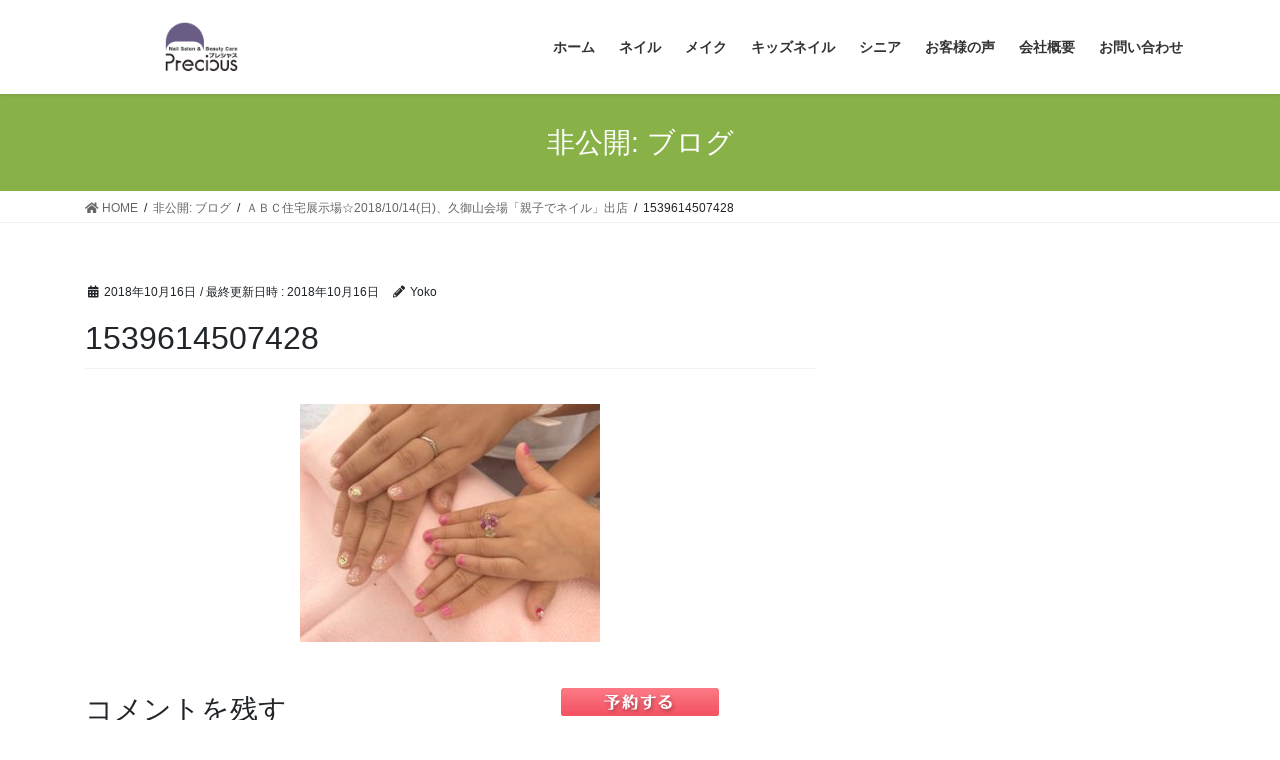

--- FILE ---
content_type: text/html; charset=UTF-8
request_url: http://bcprecious.com/nail/20181014abcjyuutakutennjijyoukumiyamaoyakonail/attachment/1539614507428/
body_size: 6681
content:
<!DOCTYPE html>
<html lang="ja">
<head>
<meta charset="utf-8">
<meta http-equiv="X-UA-Compatible" content="IE=edge">
<meta name="viewport" content="width=device-width, initial-scale=1">
<title>1539614507428 | Precious</title>
<link rel='dns-prefetch' href='//s.w.org' />
<link rel="alternate" type="application/rss+xml" title="Precious &raquo; フィード" href="http://bcprecious.com/feed/" />
<link rel="alternate" type="application/rss+xml" title="Precious &raquo; コメントフィード" href="http://bcprecious.com/comments/feed/" />
<link rel="alternate" type="application/rss+xml" title="Precious &raquo; 1539614507428 のコメントのフィード" href="http://bcprecious.com/nail/20181014abcjyuutakutennjijyoukumiyamaoyakonail/attachment/1539614507428/feed/" />
<meta name="description" content="" />		<script type="text/javascript">
			window._wpemojiSettings = {"baseUrl":"https:\/\/s.w.org\/images\/core\/emoji\/13.0.0\/72x72\/","ext":".png","svgUrl":"https:\/\/s.w.org\/images\/core\/emoji\/13.0.0\/svg\/","svgExt":".svg","source":{"concatemoji":"http:\/\/bcprecious.com\/wp-includes\/js\/wp-emoji-release.min.js?ver=5.5.17"}};
			!function(e,a,t){var n,r,o,i=a.createElement("canvas"),p=i.getContext&&i.getContext("2d");function s(e,t){var a=String.fromCharCode;p.clearRect(0,0,i.width,i.height),p.fillText(a.apply(this,e),0,0);e=i.toDataURL();return p.clearRect(0,0,i.width,i.height),p.fillText(a.apply(this,t),0,0),e===i.toDataURL()}function c(e){var t=a.createElement("script");t.src=e,t.defer=t.type="text/javascript",a.getElementsByTagName("head")[0].appendChild(t)}for(o=Array("flag","emoji"),t.supports={everything:!0,everythingExceptFlag:!0},r=0;r<o.length;r++)t.supports[o[r]]=function(e){if(!p||!p.fillText)return!1;switch(p.textBaseline="top",p.font="600 32px Arial",e){case"flag":return s([127987,65039,8205,9895,65039],[127987,65039,8203,9895,65039])?!1:!s([55356,56826,55356,56819],[55356,56826,8203,55356,56819])&&!s([55356,57332,56128,56423,56128,56418,56128,56421,56128,56430,56128,56423,56128,56447],[55356,57332,8203,56128,56423,8203,56128,56418,8203,56128,56421,8203,56128,56430,8203,56128,56423,8203,56128,56447]);case"emoji":return!s([55357,56424,8205,55356,57212],[55357,56424,8203,55356,57212])}return!1}(o[r]),t.supports.everything=t.supports.everything&&t.supports[o[r]],"flag"!==o[r]&&(t.supports.everythingExceptFlag=t.supports.everythingExceptFlag&&t.supports[o[r]]);t.supports.everythingExceptFlag=t.supports.everythingExceptFlag&&!t.supports.flag,t.DOMReady=!1,t.readyCallback=function(){t.DOMReady=!0},t.supports.everything||(n=function(){t.readyCallback()},a.addEventListener?(a.addEventListener("DOMContentLoaded",n,!1),e.addEventListener("load",n,!1)):(e.attachEvent("onload",n),a.attachEvent("onreadystatechange",function(){"complete"===a.readyState&&t.readyCallback()})),(n=t.source||{}).concatemoji?c(n.concatemoji):n.wpemoji&&n.twemoji&&(c(n.twemoji),c(n.wpemoji)))}(window,document,window._wpemojiSettings);
		</script>
		<style type="text/css">
img.wp-smiley,
img.emoji {
	display: inline !important;
	border: none !important;
	box-shadow: none !important;
	height: 1em !important;
	width: 1em !important;
	margin: 0 .07em !important;
	vertical-align: -0.1em !important;
	background: none !important;
	padding: 0 !important;
}
</style>
	<link rel='stylesheet' id='vkExUnit_common_style-css'  href='http://bcprecious.com/wp-content/plugins/vk-all-in-one-expansion-unit/assets/css/vkExUnit_style.css?ver=9.43.1.0' type='text/css' media='all' />
<style id='vkExUnit_common_style-inline-css' type='text/css'>
:root {--ver_page_top_button_url:url(http://bcprecious.com/wp-content/plugins/vk-all-in-one-expansion-unit/assets/images/to-top-btn-icon.svg);}@font-face {font-weight: normal;font-style: normal;font-family: "vk_sns";src: url("http://bcprecious.com/wp-content/plugins/vk-all-in-one-expansion-unit/inc/sns/icons/fonts/vk_sns.eot?-bq20cj");src: url("http://bcprecious.com/wp-content/plugins/vk-all-in-one-expansion-unit/inc/sns/icons/fonts/vk_sns.eot?#iefix-bq20cj") format("embedded-opentype"),url("http://bcprecious.com/wp-content/plugins/vk-all-in-one-expansion-unit/inc/sns/icons/fonts/vk_sns.woff?-bq20cj") format("woff"),url("http://bcprecious.com/wp-content/plugins/vk-all-in-one-expansion-unit/inc/sns/icons/fonts/vk_sns.ttf?-bq20cj") format("truetype"),url("http://bcprecious.com/wp-content/plugins/vk-all-in-one-expansion-unit/inc/sns/icons/fonts/vk_sns.svg?-bq20cj#vk_sns") format("svg");}
</style>
<link rel='stylesheet' id='wp-block-library-css'  href='http://bcprecious.com/wp-includes/css/dist/block-library/style.min.css?ver=5.5.17' type='text/css' media='all' />
<link rel='stylesheet' id='contact-form-7-css'  href='http://bcprecious.com/wp-content/plugins/contact-form-7/includes/css/styles.css?ver=5.3' type='text/css' media='all' />
<link rel='stylesheet' id='bootstrap-4-style-css'  href='http://bcprecious.com/wp-content/themes/lightning/library/bootstrap-4/css/bootstrap.min.css?ver=4.5.0' type='text/css' media='all' />
<link rel='stylesheet' id='lightning-common-style-css'  href='http://bcprecious.com/wp-content/themes/lightning/assets/css/common.css?ver=12.10.1' type='text/css' media='all' />
<style id='lightning-common-style-inline-css' type='text/css'>
/* vk-mobile-nav */:root {--vk-mobile-nav-menu-btn-bg-src: url("http://bcprecious.com/wp-content/themes/lightning/inc/vk-mobile-nav/package//images/vk-menu-btn-black.svg");--vk-mobile-nav-menu-btn-close-bg-src: url("http://bcprecious.com/wp-content/themes/lightning/inc/vk-mobile-nav/package//images/vk-menu-close-black.svg");--vk-menu-acc-icon-open-black-bg-src: url("http://bcprecious.com/wp-content/themes/lightning/inc/vk-mobile-nav/package//images/vk-menu-acc-icon-open-black.svg");--vk-menu-acc-icon-close-black-bg-src: url("http://bcprecious.com/wp-content/themes/lightning/inc/vk-mobile-nav/package//images/vk-menu-close-black.svg");}
</style>
<link rel='stylesheet' id='lightning-design-style-css'  href='http://bcprecious.com/wp-content/themes/lightning/design-skin/origin2/css/style.css?ver=12.10.1' type='text/css' media='all' />
<style id='lightning-design-style-inline-css' type='text/css'>
/* ltg common custom */:root {--vk-menu-acc-btn-border-color:#333;--color-key:#88b147;--color-key-dark:#8a68b4;}.bbp-submit-wrapper .button.submit { background-color:#8a68b4 ; }.bbp-submit-wrapper .button.submit:hover { background-color:#88b147 ; }.veu_color_txt_key { color:#8a68b4 ; }.veu_color_bg_key { background-color:#8a68b4 ; }.veu_color_border_key { border-color:#8a68b4 ; }.btn-default { border-color:#88b147;color:#88b147;}.btn-default:focus,.btn-default:hover { border-color:#88b147;background-color: #88b147; }.wp-block-search__button,.btn-primary { background-color:#88b147;border-color:#8a68b4; }.wp-block-search__button:focus,.wp-block-search__button:hover,.btn-primary:focus,.btn-primary:hover { background-color:#8a68b4;border-color:#88b147; }.btn-outline-primary { color : #88b147 ; border-color:#88b147; }.btn-outline-primary:hover { color : #fff; background-color:#88b147;border-color:#8a68b4; }a { color:#337ab7; }
.tagcloud a:before { font-family: "Font Awesome 5 Free";content: "\f02b";font-weight: bold; }
.media .media-body .media-heading a:hover { color:#88b147; }@media (min-width: 768px){.gMenu > li:before,.gMenu > li.menu-item-has-children::after { border-bottom-color:#8a68b4 }.gMenu li li { background-color:#8a68b4 }.gMenu li li a:hover { background-color:#88b147; }} /* @media (min-width: 768px) */.page-header { background-color:#88b147; }h2,.mainSection-title { border-top-color:#88b147; }h3:after,.subSection-title:after { border-bottom-color:#88b147; }ul.page-numbers li span.page-numbers.current,.page-link dl .post-page-numbers.current { background-color:#88b147; }.pager li > a { border-color:#88b147;color:#88b147;}.pager li > a:hover { background-color:#88b147;color:#fff;}.siteFooter { border-top-color:#88b147; }dt { border-left-color:#88b147; }:root {--g_nav_main_acc_icon_open_url:url(http://bcprecious.com/wp-content/themes/lightning/inc/vk-mobile-nav/package/images/vk-menu-acc-icon-open-black.svg);--g_nav_main_acc_icon_close_url: url(http://bcprecious.com/wp-content/themes/lightning/inc/vk-mobile-nav/package/images/vk-menu-close-black.svg);--g_nav_sub_acc_icon_open_url: url(http://bcprecious.com/wp-content/themes/lightning/inc/vk-mobile-nav/package/images/vk-menu-acc-icon-open-white.svg);--g_nav_sub_acc_icon_close_url: url(http://bcprecious.com/wp-content/themes/lightning/inc/vk-mobile-nav/package/images/vk-menu-close-white.svg);}
</style>
<link rel='stylesheet' id='lightning-theme-style-css'  href='http://bcprecious.com/wp-content/themes/lightning/style.css?ver=12.10.1' type='text/css' media='all' />
<style id='lightning-theme-style-inline-css' type='text/css'>

			.prBlock_icon_outer { border:1px solid #88b147; }
			.prBlock_icon { color:#88b147; }
		
</style>
<link rel='stylesheet' id='vk-font-awesome-css'  href='http://bcprecious.com/wp-content/themes/lightning/inc/font-awesome/package/versions/5/css/all.min.css?ver=5.13.0' type='text/css' media='all' />
<script type='text/javascript' src='http://bcprecious.com/wp-includes/js/jquery/jquery.js?ver=1.12.4-wp' id='jquery-core-js'></script>
<link rel="https://api.w.org/" href="http://bcprecious.com/wp-json/" /><link rel="alternate" type="application/json" href="http://bcprecious.com/wp-json/wp/v2/media/676" /><link rel="EditURI" type="application/rsd+xml" title="RSD" href="http://bcprecious.com/xmlrpc.php?rsd" />
<link rel="wlwmanifest" type="application/wlwmanifest+xml" href="http://bcprecious.com/wp-includes/wlwmanifest.xml" /> 
<meta name="generator" content="WordPress 5.5.17" />
<link rel='shortlink' href='http://bcprecious.com/?p=676' />
<link rel="alternate" type="application/json+oembed" href="http://bcprecious.com/wp-json/oembed/1.0/embed?url=http%3A%2F%2Fbcprecious.com%2Fnail%2F20181014abcjyuutakutennjijyoukumiyamaoyakonail%2Fattachment%2F1539614507428%2F" />
<link rel="alternate" type="text/xml+oembed" href="http://bcprecious.com/wp-json/oembed/1.0/embed?url=http%3A%2F%2Fbcprecious.com%2Fnail%2F20181014abcjyuutakutennjijyoukumiyamaoyakonail%2Fattachment%2F1539614507428%2F&#038;format=xml" />
<style id="lightning-color-custom-for-plugins" type="text/css">/* ltg theme common */.color_key_bg,.color_key_bg_hover:hover{background-color: #88b147;}.color_key_txt,.color_key_txt_hover:hover{color: #88b147;}.color_key_border,.color_key_border_hover:hover{border-color: #88b147;}.color_key_dark_bg,.color_key_dark_bg_hover:hover{background-color: #8a68b4;}.color_key_dark_txt,.color_key_dark_txt_hover:hover{color: #8a68b4;}.color_key_dark_border,.color_key_dark_border_hover:hover{border-color: #8a68b4;}</style><!-- [ VK All in One Expansion Unit OGP ] -->
<meta property="og:site_name" content="Precious" />
<meta property="og:url" content="http://bcprecious.com/nail/20181014abcjyuutakutennjijyoukumiyamaoyakonail/attachment/1539614507428/" />
<meta property="og:title" content="1539614507428 | Precious" />
<meta property="og:description" content="" />
<meta property="og:type" content="article" />
<meta property="og:image" content="http://bcprecious.com/wp-content/uploads/2017/05/owner02.png" />
<meta property="og:image:width" content="343" />
<meta property="og:image:height" content="400" />
<!-- [ / VK All in One Expansion Unit OGP ] -->
<!-- [ VK All in One Expansion Unit twitter card ] -->
<meta name="twitter:card" content="summary_large_image">
<meta name="twitter:description" content="">
<meta name="twitter:title" content="1539614507428 | Precious">
<meta name="twitter:url" content="http://bcprecious.com/nail/20181014abcjyuutakutennjijyoukumiyamaoyakonail/attachment/1539614507428/">
	<meta name="twitter:image" content="http://bcprecious.com/wp-content/uploads/2017/05/owner02.png">
	<meta name="twitter:domain" content="bcprecious.com">
	<!-- [ / VK All in One Expansion Unit twitter card ] -->
				<script>
			(function(i,s,o,g,r,a,m){i['GoogleAnalyticsObject']=r;i[r]=i[r]||function(){
			(i[r].q=i[r].q||[]).push(arguments)},i[r].l=1*new Date();a=s.createElement(o),
			m=s.getElementsByTagName(o)[0];a.async=1;a.src=g;m.parentNode.insertBefore(a,m)
			})(window,document,'script','//www.google-analytics.com/analytics.js','ga');

			ga('create', 'UA-111641103-1', 'bcprecious.com');
			ga('send', 'pageview');
			</script>
			
</head>
<body class="attachment attachment-template-default single single-attachment postid-676 attachmentid-676 attachment-jpeg post-name-1539614507428 post-type-attachment sidebar-fix sidebar-fix-priority-top bootstrap4 device-pc fa_v5_css">
<a class="skip-link screen-reader-text" href="#main">コンテンツへスキップ</a>
<a class="skip-link screen-reader-text" href="#vk-mobile-nav">ナビゲーションに移動</a>
<header class="siteHeader">
		<div class="container siteHeadContainer">
		<div class="navbar-header">
						<p class="navbar-brand siteHeader_logo">
			<a href="http://bcprecious.com/">
				<span><img src="http://bcprecious.com/wp-content/uploads/2019/11/precious_logo_purple_280.png" alt="Precious" /></span>
			</a>
			</p>
								</div>

		<div id="gMenu_outer" class="gMenu_outer"><nav class="menu-%e3%83%a1%e3%82%a4%e3%82%af-container"><ul id="menu-%e3%83%a1%e3%82%a4%e3%82%af" class="menu gMenu vk-menu-acc"><li id="menu-item-478" class="menu-item menu-item-type-custom menu-item-object-custom menu-item-home"><a href="http://bcprecious.com"><strong class="gMenu_name">ホーム</strong></a></li>
<li id="menu-item-171" class="menu-item menu-item-type-post_type menu-item-object-page"><a href="http://bcprecious.com/nail/"><strong class="gMenu_name">ネイル</strong></a></li>
<li id="menu-item-170" class="menu-item menu-item-type-post_type menu-item-object-page"><a href="http://bcprecious.com/make/"><strong class="gMenu_name">メイク</strong></a></li>
<li id="menu-item-282" class="menu-item menu-item-type-post_type menu-item-object-page"><a href="http://bcprecious.com/kidsnail/"><strong class="gMenu_name">キッズネイル</strong></a></li>
<li id="menu-item-169" class="menu-item menu-item-type-post_type menu-item-object-page"><a href="http://bcprecious.com/senior/"><strong class="gMenu_name">シニア</strong></a></li>
<li id="menu-item-386" class="menu-item menu-item-type-taxonomy menu-item-object-category"><a href="http://bcprecious.com/category/voice/"><strong class="gMenu_name">お客様の声</strong></a></li>
<li id="menu-item-168" class="menu-item menu-item-type-post_type menu-item-object-page menu-item-has-children"><a href="http://bcprecious.com/about/"><strong class="gMenu_name">会社概要</strong></a>
<ul class="sub-menu">
	<li id="menu-item-167" class="menu-item menu-item-type-post_type menu-item-object-page"><a href="http://bcprecious.com/about/profile/">プロフィール</a></li>
</ul>
</li>
<li id="menu-item-166" class="menu-item menu-item-type-post_type menu-item-object-page"><a href="http://bcprecious.com/mail/"><strong class="gMenu_name">お問い合わせ</strong></a></li>
</ul></nav></div>	</div>
	</header>

<div class="section page-header"><div class="container"><div class="row"><div class="col-md-12">
<div class="page-header_pageTitle">
非公開: ブログ</div>
</div></div></div></div><!-- [ /.page-header ] -->
<!-- [ .breadSection ] --><div class="section breadSection"><div class="container"><div class="row"><ol class="breadcrumb" itemtype="http://schema.org/BreadcrumbList"><li id="panHome" itemprop="itemListElement" itemscope itemtype="http://schema.org/ListItem"><a itemprop="item" href="http://bcprecious.com/"><span itemprop="name"><i class="fa fa-home"></i> HOME</span></a></li><li itemprop="itemListElement" itemscope itemtype="http://schema.org/ListItem"><a itemprop="item" href="http://bcprecious.com/blog/"><span itemprop="name">非公開: ブログ</span></a></li><li itemprop="itemListElement" itemscope itemtype="http://schema.org/ListItem"><a itemprop="item" href="http://bcprecious.com/nail/20181014abcjyuutakutennjijyoukumiyamaoyakonail/"><span itemprop="name">ＡＢＣ住宅展示場☆2018/10/14(日)、久御山会場「親子でネイル」出店</span></a></li><li><span>1539614507428</span></li></ol></div></div></div><!-- [ /.breadSection ] -->
<div class="section siteContent">
<div class="container">
<div class="row">

	<div class="col mainSection mainSection-col-two baseSection" id="main" role="main">
				
			<article id="post-676" class="post-676 attachment type-attachment status-inherit hentry">
					<header class="entry-header">
						<div class="entry-meta">


<span class="published entry-meta_items">2018年10月16日</span>

<span class="entry-meta_items entry-meta_updated">/ 最終更新日時 : <span class="updated">2018年10月16日</span></span>


	
	<span class="vcard author entry-meta_items entry-meta_items_author"><span class="fn">Yoko</span></span>




</div>
						<h1 class="entry-title">1539614507428</h1>
					</header>

					
					<div class="entry-body">
												<p class="attachment"><a href='http://bcprecious.com/wp-content/uploads/2018/10/1539614507428.jpeg'><img width="300" height="238" src="http://bcprecious.com/wp-content/uploads/2018/10/1539614507428-300x238.jpeg" class="attachment-medium size-medium" alt="" loading="lazy" srcset="http://bcprecious.com/wp-content/uploads/2018/10/1539614507428-300x238.jpeg 300w, http://bcprecious.com/wp-content/uploads/2018/10/1539614507428-768x610.jpeg 768w, http://bcprecious.com/wp-content/uploads/2018/10/1539614507428-1024x813.jpeg 1024w" sizes="(max-width: 300px) 100vw, 300px" /></a></p>
											</div>

					
					<div class="entry-footer">

						
						
				</div><!-- [ /.entry-footer ] -->

									
		<div id="comments" class="comments-area">
	
		
		
		
			<div id="respond" class="comment-respond">
		<h3 id="reply-title" class="comment-reply-title">コメントを残す <small><a rel="nofollow" id="cancel-comment-reply-link" href="/nail/20181014abcjyuutakutennjijyoukumiyamaoyakonail/attachment/1539614507428/#respond" style="display:none;">コメントをキャンセル</a></small></h3><form action="http://bcprecious.com/wp-comments-post.php" method="post" id="commentform" class="comment-form"><p class="comment-notes"><span id="email-notes">メールアドレスが公開されることはありません。</span> <span class="required">*</span> が付いている欄は必須項目です</p><p class="comment-form-comment"><label for="comment">コメント</label> <textarea id="comment" name="comment" cols="45" rows="8" maxlength="65525" required="required"></textarea></p><p class="comment-form-author"><label for="author">名前 <span class="required">*</span></label> <input id="author" name="author" type="text" value="" size="30" maxlength="245" required='required' /></p>
<p class="comment-form-email"><label for="email">メール <span class="required">*</span></label> <input id="email" name="email" type="text" value="" size="30" maxlength="100" aria-describedby="email-notes" required='required' /></p>
<p class="comment-form-url"><label for="url">サイト</label> <input id="url" name="url" type="text" value="" size="30" maxlength="200" /></p>
<p class="comment-form-cookies-consent"><input id="wp-comment-cookies-consent" name="wp-comment-cookies-consent" type="checkbox" value="yes" /> <label for="wp-comment-cookies-consent">次回のコメントで使用するためブラウザーに自分の名前、メールアドレス、サイトを保存する。</label></p>
<p class="form-submit"><input name="submit" type="submit" id="submit" class="submit" value="コメントを送信" /> <input type='hidden' name='comment_post_ID' value='676' id='comment_post_ID' />
<input type='hidden' name='comment_parent' id='comment_parent' value='0' />
</p></form>	</div><!-- #respond -->
	
		</div><!-- #comments -->
	
				
			</article>

		

			</div><!-- [ /.mainSection ] -->

			<div class="col subSection sideSection sideSection-col-two baseSection">
				</div><!-- [ /.subSection ] -->
	

</div><!-- [ /.row ] -->
</div><!-- [ /.container ] -->
</div><!-- [ /.siteContent ] -->



<footer class="section siteFooter">
			<div class="footerMenu">
			<div class="container">
				<nav class="menu-%e3%83%a1%e3%82%a4%e3%82%af-container"><ul id="menu-%e3%83%a1%e3%82%a4%e3%82%af-1" class="menu nav"><li id="menu-item-478" class="menu-item menu-item-type-custom menu-item-object-custom menu-item-home menu-item-478"><a href="http://bcprecious.com">ホーム</a></li>
<li id="menu-item-171" class="menu-item menu-item-type-post_type menu-item-object-page menu-item-171"><a href="http://bcprecious.com/nail/">ネイル</a></li>
<li id="menu-item-170" class="menu-item menu-item-type-post_type menu-item-object-page menu-item-170"><a href="http://bcprecious.com/make/">メイク</a></li>
<li id="menu-item-282" class="menu-item menu-item-type-post_type menu-item-object-page menu-item-282"><a href="http://bcprecious.com/kidsnail/">キッズネイル</a></li>
<li id="menu-item-169" class="menu-item menu-item-type-post_type menu-item-object-page menu-item-169"><a href="http://bcprecious.com/senior/">シニア</a></li>
<li id="menu-item-386" class="menu-item menu-item-type-taxonomy menu-item-object-category menu-item-386"><a href="http://bcprecious.com/category/voice/">お客様の声</a></li>
<li id="menu-item-168" class="menu-item menu-item-type-post_type menu-item-object-page menu-item-has-children menu-item-168"><a href="http://bcprecious.com/about/">会社概要</a></li>
<li id="menu-item-166" class="menu-item menu-item-type-post_type menu-item-object-page menu-item-166"><a href="http://bcprecious.com/mail/">お問い合わせ</a></li>
</ul></nav>			</div>
		</div>
			
	
	<div class="container sectionBox copySection text-center">
			<p>Copyright &copy; Precious All Rights Reserved.</p><p>Powered by <a href="https://wordpress.org/">WordPress</a> with <a href="https://lightning.nagoya/ja/" target="_blank" title="無料 WordPress テーマ Lightning"> Lightning Theme</a> &amp; <a href="https://ex-unit.nagoya/ja/" target="_blank">VK All in One Expansion Unit</a> by <a href="https://www.vektor-inc.co.jp/" target="_blank">Vektor,Inc.</a> technology.</p>	</div>
</footer>
<a href="#top" id="page_top" class="page_top_btn">PAGE TOP</a><div id="vk-mobile-nav-menu-btn" class="vk-mobile-nav-menu-btn">MENU</div><div class="vk-mobile-nav" id="vk-mobile-nav"><nav class="global-nav"><ul id="menu-%e3%83%a1%e3%82%a4%e3%82%af-2" class="vk-menu-acc  menu"><li class="menu-item menu-item-type-custom menu-item-object-custom menu-item-home menu-item-478"><a href="http://bcprecious.com">ホーム</a></li>
<li class="menu-item menu-item-type-post_type menu-item-object-page menu-item-171"><a href="http://bcprecious.com/nail/">ネイル</a></li>
<li class="menu-item menu-item-type-post_type menu-item-object-page menu-item-170"><a href="http://bcprecious.com/make/">メイク</a></li>
<li class="menu-item menu-item-type-post_type menu-item-object-page menu-item-282"><a href="http://bcprecious.com/kidsnail/">キッズネイル</a></li>
<li class="menu-item menu-item-type-post_type menu-item-object-page menu-item-169"><a href="http://bcprecious.com/senior/">シニア</a></li>
<li class="menu-item menu-item-type-taxonomy menu-item-object-category menu-item-386"><a href="http://bcprecious.com/category/voice/">お客様の声</a></li>
<li class="menu-item menu-item-type-post_type menu-item-object-page menu-item-has-children menu-item-168"><a href="http://bcprecious.com/about/">会社概要</a>
<ul class="sub-menu">
	<li id="menu-item-167" class="menu-item menu-item-type-post_type menu-item-object-page menu-item-167"><a href="http://bcprecious.com/about/profile/">プロフィール</a></li>
</ul>
</li>
<li class="menu-item menu-item-type-post_type menu-item-object-page menu-item-166"><a href="http://bcprecious.com/mail/">お問い合わせ</a></li>
</ul></nav></div><script type='text/javascript' id='contact-form-7-js-extra'>
/* <![CDATA[ */
var wpcf7 = {"apiSettings":{"root":"http:\/\/bcprecious.com\/wp-json\/contact-form-7\/v1","namespace":"contact-form-7\/v1"}};
/* ]]> */
</script>
<script type='text/javascript' src='http://bcprecious.com/wp-content/plugins/contact-form-7/includes/js/scripts.js?ver=5.3' id='contact-form-7-js'></script>
<script type='text/javascript' id='lightning-js-js-extra'>
/* <![CDATA[ */
var lightningOpt = {"header_scrool":"1"};
/* ]]> */
</script>
<script type='text/javascript' src='http://bcprecious.com/wp-content/themes/lightning/assets/js/lightning.min.js?ver=12.10.1' id='lightning-js-js'></script>
<script type='text/javascript' src='http://bcprecious.com/wp-includes/js/comment-reply.min.js?ver=5.5.17' id='comment-reply-js'></script>
<script type='text/javascript' src='http://bcprecious.com/wp-content/themes/lightning/library/bootstrap-4/js/bootstrap.min.js?ver=4.5.0' id='bootstrap-4-js-js'></script>
<script type='text/javascript' src='http://bcprecious.com/wp-includes/js/wp-embed.min.js?ver=5.5.17' id='wp-embed-js'></script>
<script type='text/javascript' id='vkExUnit_master-js-js-extra'>
/* <![CDATA[ */
var vkExOpt = {"ajax_url":"http:\/\/bcprecious.com\/wp-admin\/admin-ajax.php","enable_smooth_scroll":"1"};
/* ]]> */
</script>
<script type='text/javascript' src='http://bcprecious.com/wp-content/plugins/vk-all-in-one-expansion-unit/assets/js/all.min.js?ver=9.43.1.0' id='vkExUnit_master-js-js'></script>
<div id="footerFloatingMenu">
<a href="http://b.hpr.jp/kr/sd/H000426920/"><img src="http://bcprecious.com/wp-content/uploads/2020/10/yoyaku.gif"></a>
</div>
</body>
</html>


--- FILE ---
content_type: text/plain
request_url: https://www.google-analytics.com/j/collect?v=1&_v=j102&a=704643646&t=pageview&_s=1&dl=http%3A%2F%2Fbcprecious.com%2Fnail%2F20181014abcjyuutakutennjijyoukumiyamaoyakonail%2Fattachment%2F1539614507428%2F&ul=en-us%40posix&dt=1539614507428%20%7C%20Precious&sr=1280x720&vp=1280x720&_u=IEBAAAABAAAAACAAI~&jid=1615052315&gjid=1669670227&cid=2056899607.1768719130&tid=UA-111641103-1&_gid=1334884582.1768719130&_r=1&_slc=1&z=794648808
body_size: -285
content:
2,cG-KL47GQ60XL